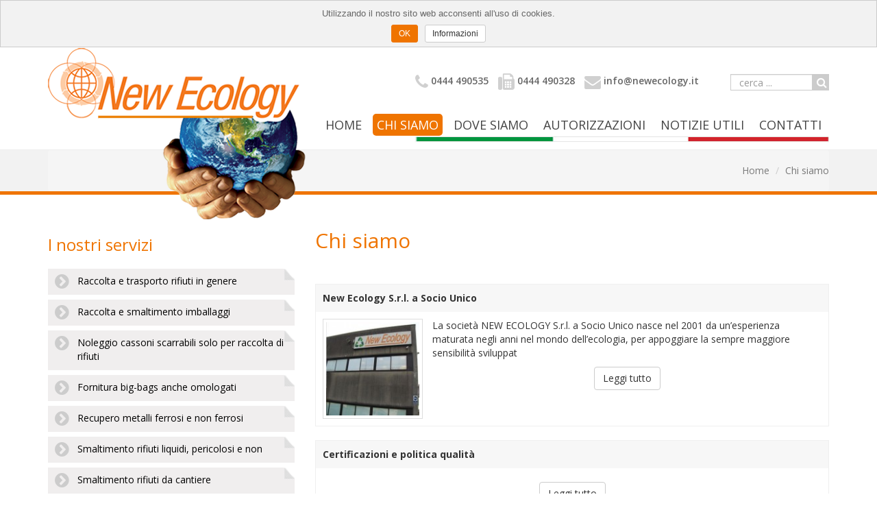

--- FILE ---
content_type: text/html; charset=UTF-8
request_url: https://www.newecology.it/chi-siamo
body_size: 6568
content:



<!DOCTYPE html>
<html lang="it">
	<head>
		<script>window.lang_code = 'it';window.cookie = null;</script><meta charset="utf-8">
	<meta name="generator" content="SelfComposer CMS 3.6.1" />
	
	<title>Chi siamo | New Ecology</title>
	<meta name="description" content="">
	<link rel="alternate" hreflang="it" href="https://www.newecology.it/chi-siamo" />
	
	<!-- Open Graph data: Facebook & Google+ -->
	<meta property="og:type" content="website" />
	<meta property="og:url" content="https://www.newecology.it/chi-siamo" />
	<meta property="og:title" content="Chi siamo" />
	<meta property="og:description" content="" />
	<!-- /Open Graph data: Facebook & Google+ -->

	<!-- Twitter Card -->
	<meta name="twitter:card" content="summary">
	<meta name="twitter:url" content="https://www.newecology.it/chi-siamo" />
	<meta name="twitter:title" content="Chi siamo" />
	<meta name="twitter:description" content="" />
	<!-- /Twitter Card -->
	
	<!-- favicons -->
	<link rel="icon" sizes="16x16 32x32 48x48 64x64" href="https://www.newecology.it/cms-contents/uploads/favicon/favicon.ico?v=1550749170">
	<link rel="shortcut icon" href="https://www.newecology.it/cms-contents/uploads/favicon/favicon.ico?v=1550749170">
	<link rel="apple-touch-icon-precomposed" href="https://www.newecology.it/cms-contents/uploads/favicon/apple-touch-icon-precomposed-152x152.png?v=1550749170">
	<meta name="msapplication-TileImage" content="https://www.newecology.it/cms-contents/uploads/favicon/mstile-144x144.png?v=1550749170">
	<!-- /favicons -->

	
	<link rel="canonical" href="https://www.newecology.it/chi-siamo" />

		<meta http-equiv="X-UA-Compatible" content="IE=edge">
		<meta name="viewport" content="width=device-width, initial-scale=1, maximum-scale=1">

		<link href='https://fonts.googleapis.com/css?family=Lato:400,700&subset=latin' rel='stylesheet' type='text/css'>
		<link media="all" type="text/css" rel="stylesheet" href="https://www.newecology.it/cms-contents/themes/newecology/assets/plugins/bootstrap/css/bootstrap.min.css?v=1550748253">
<link media="all" type="text/css" rel="stylesheet" href="https://www.newecology.it/cms-contents/themes/newecology/assets/plugins/magnific/magnific-popup.css?v=1550748246">
<link media="all" type="text/css" rel="stylesheet" href="https://www.newecology.it/cms-contents/themes/newecology/assets/plugins/owl-carousel/owl.carousel.css?v=1550748247">
<link media="all" type="text/css" rel="stylesheet" href="https://www.newecology.it/cms-contents/themes/newecology/assets/plugins/owl-carousel/owl.theme.css?v=1550748247">
<link media="all" type="text/css" rel="stylesheet" href="https://www.newecology.it/cms-contents/themes/newecology/assets/plugins/owl-carousel/owl.transitions.css?v=1550748247">
<link media="all" type="text/css" rel="stylesheet" href="https://www.newecology.it/cms-contents/themes/newecology/assets/css/styles.css?v=1550748230">
<link media="all" type="text/css" rel="stylesheet" href="https://www.newecology.it/cms-contents/themes/newecology/assets/css/styles-responsive.css?v=1550748230">
<link media="all" type="text/css" rel="stylesheet" href="https://www.newecology.it/cms-contents/themes/newecology/assets/css/swiper.min.css?v=1550748230">


		
		<!--[if lt IE 9]>
			<script src="https://oss.maxcdn.com/html5shiv/3.7.2/html5shiv.min.js"></script>
			<script src="https://oss.maxcdn.com/respond/1.4.2/respond.min.js"></script>
		<![endif]-->

		<!-- core style -->
<link media="all" type="text/css" rel="stylesheet" href="https://www.newecology.it/cms-core/public/assets/plugins/pickadate/themes/classic.css?v=1626697861">
<link media="all" type="text/css" rel="stylesheet" href="https://www.newecology.it/cms-core/public/assets/plugins/pickadate/themes/classic.date.css?v=1626697861">
<link media="all" type="text/css" rel="stylesheet" href="https://www.newecology.it/cms-core/public/assets/css/frontend.css?v=1626697861">
	<!-- /core style -->

	<!-- core scripts -->
	<!--[if lt IE 9]>
		<script src="https://www.newecology.it/cms-core/public/assets/plugins/jquery/jquery-1.11.2.min.js?v=1626697861"></script>
	<![endif]-->

	<!--[if gte IE 9]><!-->
		<script src="https://www.newecology.it/cms-core/public/assets/plugins/jquery/jquery-2.1.3.min.js?v=1626697861"></script>
	<!--<![endif]-->

	<script type="text/javascript">
		var sc_routes  = {"form_fill":"https:\/\/www.newecology.it\/cms\/fill","form_values":"https:\/\/www.newecology.it\/cms\/form_values"};
		var ec_routes  = {"fill_state":"https:\/\/www.newecology.it\/ecommerce\/fill\/state"};
		var sc_version = '3.6.1';
	</script>

	<!-- /core scripts -->

	<!-- settings scripts -->
<link rel="stylesheet" href="//maxcdn.bootstrapcdn.com/font-awesome/4.3.0/css/font-awesome.min.css">
<link href="https://fonts.googleapis.com/css?family=Open+Sans:400,700,600" rel='stylesheet' type='text/css'>


<!-- Global site tag (gtag.js) - Google Analytics -->
<script async src="https://www.googletagmanager.com/gtag/js?id=UA-133439051-38"></script>
<script>
  window.dataLayer = window.dataLayer || [];
  function gtag(){dataLayer.push(arguments);}
  gtag('js', new Date());

  gtag('config', 'UA-133439051-38');
  gtag('config', 'AW-615779678');
</script>

<script>
  gtag('config', 'AW-615779678/s2r_CLOm-KUCEN6a0KUC', {
    'phone_conversion_number': '0444 490535'
  });
</script>

<script>
  (function(i,s,o,g,r,a,m){i['GoogleAnalyticsObject']=r;i[r]=i[r]||function(){
  (i[r].q=i[r].q||[]).push(arguments)},i[r].l=1*new Date();a=s.createElement(o),
  m=s.getElementsByTagName(o)[0];a.async=1;a.src=g;m.parentNode.insertBefore(a,m)
  })(window,document,'script','//www.google-analytics.com/analytics.js','ga');

  ga('create', 'UA-30848742-1', 'auto');
  ga('require', 'displayfeatures');
  ga('require', 'linkid', 'linkid.js');
  ga('set', 'anonymizeIp', true);
  ga('send', 'pageview');

</script>
<meta name="google-site-verification" content="YAijaZlJclRI1HtbMHNWUTOMx7DcAwvew7OlY2Lo9PU" />	<!-- /settings scripts -->


			</head>
	<body>
		<!-- Header
		================================================== -->
					<header id="header">
	

	<!-- Lingue -->
	<div class="container">
		<div class="row">
			
			<div class="col-lg-6 col-lg-push-4 col-md-6 col-md-push-4 col-sm-7 col-sm-push-3 col-xs-12 contatti-top">
             <div class="contatti">
              <ul>
               <li class="telefono">0444 490535</li>
               <li class="fax">0444 490328</li>
               <li class="contattaci"><a href="/cdn-cgi/l/email-protection#3e575058517e505b495b5d515251594710574a1e"><span class="__cf_email__" data-cfemail="274e494148674942504244484b48405e094e53">[email&#160;protected]</span></a></li>
             </ul>
             </div>
             </div>
             <div class="col-lg-2 col-lg-push-4 col-md-2 col-md-push-4 col-sm-2 col-sm-push-3 col-xs-12 hidden-xs cerca-top">
              <div class="search-cont">
							
	<form method="GET" action="https://www.newecology.it/search" accept-charset="UTF-8">
		<div class="input-group">
			<input type="text" name="q" class="form-control" placeholder="cerca ..." value="">

			<span class="input-group-btn">
				<button class="cerca" type="submit">Cerca</button>
			</span>
		</div>
	</form>

			  </div>
              
             </div>
             <div class="col-lg-4 col-lg-pull-8 col-md-4 col-md-pull-8 col-sm-3 col-sm-pull-9 col-xs-12 logo">
										<a href="/it" class="header-logo"><img src="https://www.newecology.it/cms-contents/uploads/logo.png" class="img-responsive" alt="logo.png"></a>
		    </div>
             </div>
			 
             <!-- Menu -->
             <div class="bg-menu">
              <nav class="navbar navbar-default" role="navigation" id="menu-top">
					<div class="navbar-header">
						<button type="button" class="navbar-toggle" data-toggle="collapse" data-target=".navbar-ex1-collapse">
							<span class="icon-bar"></span>
							<span class="icon-bar"></span>
							<span class="icon-bar"></span>
						</button>

						
					</div>

					<div class="collapse navbar-collapse navbar-ex1-collapse">
						<ul class="nav navbar-nav navbar-right">
											
						<li class="">
									<a href="/">Home</a>
							</li>
								<li class="dropdown active Chi siamo">
				<a href="/chi-siamo" class="dropdown-toggle Chi siamo" data-toggle="dropdown">
					Chi siamo
									</a>

				<ul class="dropdown-menu">
						
						<li class="">
									<a href="/chi-siamo/new-ecology-s-r-l-a-socio-unico">New Ecology S.r.l. a Socio Unico</a>
							</li>
								<li class="dropdown-submenu  Certificazioni e politica qualità">
				<a href="/chi-siamo/certificazioni-e-politica-qualita" class="dropdown-toggle Certificazioni e politica qualità" data-toggle="dropdown">
					Certificazioni e politica qualità
									</a>

				<ul class="dropdown-menu">
						
						<li class="">
									<a href="/chi-siamo/certificazioni-e-politica-qualita/certificati">Certificati</a>
							</li>
								<li class="">
									<a href="/chi-siamo/certificazioni-e-politica-qualita/politica-qualita-e-sicurezza">Politica qualità e sicurezza</a>
							</li>
			
				</ul>
			</li>
								<li class="">
									<a href="/chi-siamo/privacy-policy">Privacy policy</a>
							</li>
								<li class="">
									<a href="/chi-siamo/cookie-policy">Cookie policy</a>
							</li>
			
				</ul>
			</li>
								<li class="">
									<a href="/dove-siamo-1">Dove siamo</a>
							</li>
								<li class="">
									<a href="/autorizzazioni">Autorizzazioni</a>
							</li>
								<li class="dropdown  Notizie utili">
				<a href="/notizie-utili" class="dropdown-toggle Notizie utili" data-toggle="dropdown">
					Notizie utili
									</a>

				<ul class="dropdown-menu">
						
						<li class="dropdown-submenu  Riciclaggio rifiuti">
				<a href="/notizie-utili/riciclaggio-rifiuti" class="dropdown-toggle Riciclaggio rifiuti" data-toggle="dropdown">
					Riciclaggio rifiuti
									</a>

				<ul class="dropdown-menu">
						
						<li class="">
									<a href="/notizie-utili/riciclaggio-rifiuti/riciclaggio-rifiuti">Riciclaggio Rifiuti</a>
							</li>
								<li class="">
									<a href="/notizie-utili/riciclaggio-rifiuti/notizie-legali">Notizie legali</a>
							</li>
								<li class="">
									<a href="/notizie-utili/riciclaggio-rifiuti/nuova-legge-sugli-ecoreati">Nuova legge sugli ecoreati</a>
							</li>
			
				</ul>
			</li>
								<li class="dropdown-submenu  Download documentazione">
				<a href="/notizie-utili/download-documentazione" class="dropdown-toggle Download documentazione" data-toggle="dropdown">
					Download documentazione
									</a>

				<ul class="dropdown-menu">
						
						<li class="">
									<a href="/notizie-utili/download-documentazione/cer-2015">Cer 2015</a>
							</li>
								<li class="">
									<a href="/notizie-utili/download-documentazione/dlgs-081106-n284">DLgs_081106_n284</a>
							</li>
								<li class="">
									<a href="/notizie-utili/download-documentazione/testo-unico-ambientale">Testo unico ambientale</a>
							</li>
								<li class="">
									<a href="/notizie-utili/download-documentazione/d-lgs-4-2008">D.lgs_4-2008</a>
							</li>
								<li class="">
									<a href="/notizie-utili/download-documentazione/etichette-identificazione-rifiuti">Etichette identificazione rifiuti</a>
							</li>
			
				</ul>
			</li>
								<li class="dropdown-submenu  Differenziare">
				<a href="/notizie-utili/differenziare" class="dropdown-toggle Differenziare" data-toggle="dropdown">
					Differenziare
									</a>

				<ul class="dropdown-menu">
						
						<li class="">
									<a href="/notizie-utili/differenziare/rifiuto-umido">RIFIUTO UMIDO</a>
							</li>
								<li class="">
									<a href="/notizie-utili/differenziare/vetro">VETRO</a>
							</li>
								<li class="">
									<a href="/notizie-utili/differenziare/plastica">PLASTICA</a>
							</li>
								<li class="">
									<a href="/notizie-utili/differenziare/carta-e-cartone">CARTA E CARTONE</a>
							</li>
								<li class="">
									<a href="/notizie-utili/differenziare/rifiuto-secco">RIFIUTO SECCO</a>
							</li>
								<li class="">
									<a href="/notizie-utili/differenziare/ingombranti">INGOMBRANTI</a>
							</li>
								<li class="">
									<a href="/notizie-utili/differenziare/sfalci-e-potature">SFALCI E POTATURE</a>
							</li>
								<li class="">
									<a href="/notizie-utili/differenziare/t-e-o-f-pile-e-farmaci">T e/o F, PILE E FARMACI</a>
							</li>
			
				</ul>
			</li>
								<li class="dropdown-submenu  Sicurezza sul lavoro">
				<a href="/notizie-utili/sicurezza-sul-lavoro" class="dropdown-toggle Sicurezza sul lavoro" data-toggle="dropdown">
					Sicurezza sul lavoro
									</a>

				<ul class="dropdown-menu">
						
						<li class="">
									<a href="/notizie-utili/sicurezza-sul-lavoro/sicurezza-sul-lavoro">Sicurezza sul lavoro</a>
							</li>
			
				</ul>
			</li>
								<li class="dropdown-submenu  Link utili">
				<a href="/notizie-utili/link-utili" class="dropdown-toggle Link utili" data-toggle="dropdown">
					Link utili
									</a>

				<ul class="dropdown-menu">
						
						<li class="">
									<a href="/notizie-utili/link-utili/camera-di-commercio-vicenza">Camera di commercio Vicenza</a>
							</li>
								<li class="">
									<a href="/notizie-utili/link-utili/arpav-veneto">Arpav Veneto</a>
							</li>
								<li class="">
									<a href="/notizie-utili/link-utili/provincia-di-vicenza">Provincia di Vicenza</a>
							</li>
								<li class="">
									<a href="/notizie-utili/link-utili/ministero-dell-ambiente">Ministero dell'Ambiente</a>
							</li>
								<li class="">
									<a href="/notizie-utili/link-utili/tutto-ambiente">Tutto Ambiente</a>
							</li>
								<li class="">
									<a href="/notizie-utili/link-utili/necsi-sicurezza-ambiente-energia">Necsi sicurezza ambiente energia</a>
							</li>
								<li class="">
									<a href="/notizie-utili/link-utili/eco-nomos">Eco-Nomos</a>
							</li>
								<li class="">
									<a href="/notizie-utili/link-utili/imq-ente-di-certificazione">IMQ ente di certificazione</a>
							</li>
			
				</ul>
			</li>
								<li class="dropdown-submenu  Normativa gestione rifiuti">
				<a href="/notizie-utili/normativa-gestione-rifiuti" class="dropdown-toggle Normativa gestione rifiuti" data-toggle="dropdown">
					Normativa gestione rifiuti
									</a>

				<ul class="dropdown-menu">
						
						<li class="">
									<a href="/notizie-utili/normativa-gestione-rifiuti/oneri-del-produttore">Oneri del produttore</a>
							</li>
								<li class="">
									<a href="/notizie-utili/normativa-gestione-rifiuti/operazioni-di-recupero">Operazioni di recupero</a>
							</li>
								<li class="">
									<a href="/notizie-utili/normativa-gestione-rifiuti/deposito-rifiuti">Deposito rifiuti</a>
							</li>
								<li class="">
									<a href="/notizie-utili/normativa-gestione-rifiuti/caratteristiche-di-pericolo-dei-rifiuti">Caratteristiche di pericolo dei rifiuti</a>
							</li>
			
				</ul>
			</li>
								<li class="dropdown-submenu  Rifiuti pericolosi in ADR">
				<a href="/notizie-utili/rifiuti-pericolosi-in-adr" class="dropdown-toggle Rifiuti pericolosi in ADR" data-toggle="dropdown">
					Rifiuti pericolosi in ADR
									</a>

				<ul class="dropdown-menu">
						
						<li class="">
									<a href="/notizie-utili/rifiuti-pericolosi-in-adr/rifiuti-pericolosi-in-adr-la-caratteristica-di-pericolo-h14">Rifiuti pericolosi in ADR, la caratteristica di pericolo H14</a>
							</li>
			
				</ul>
			</li>
			
				</ul>
			</li>
								<li class="">
									<a href="/contatti">Contatti</a>
							</li>
			
						</ul>
					</div>
				 </nav>
                </div>
			</div>
		</div>
	</div>
</header>		
		<!-- Content
		================================================== -->
		<div class="percorso wrap">
<div class="container">
	<ol class="breadcrumb">
		
				<li><a href="/it">Home</a></li>
		
		
		<li class="active">Chi siamo</li>
	</ol>

</div>
</div>
<div class="container generico">
 <div class="row">
   <div class="col-lg-8 col-lg-push-4 col-md-8 col-md-push-4 col-sm-8 col-sm-push-4 contenuto">
						
<h1>Chi siamo</h1>

<div class="row page-cont">

	

	<div class="col-lg-12 col-md-12 col-sm-12">

				<div class="page-descr text-justify">
         	
			
		</div>

				
		
				
		
		

				<div class="page-form">
			
			
	
		</div>
        
	</div>
</div>

									<div class="page-childrens">
				
				<!-- pagination -->
				<div class="clearfix">
					<div class="pull-right"></div>
				</div>

								<div class="page-children">
					<div class="page-children-title">
						New Ecology S.r.l. a Socio Unico
					</div>

					<div class="page-children-content clearfix">
                    							
							<a href="/chi-siamo/new-ecology-s-r-l-a-socio-unico">
								<div class="page-children-content-image">
									<img class="img-thumbnail" src="https://www.newecology.it/cms-contents/uploads/thumb_new_ecology_smaltimento_rifiuti_montecchio_vicenza.jpg" alt="new_ecology_smaltimento_rifiuti_montecchio_vicenza.jpg">
								</div>
							</a>
												<div class="page-children-content-text">
							La societ&agrave; NEW ECOLOGY S.r.l. a Socio Unico nasce nel 2001 da un&rsquo;esperienza maturata negli anni nel mondo dell&rsquo;ecologia, per appoggiare la sempre maggiore sensibilit&agrave; sviluppat

							<div class="page-children-content-btn">
								<a class="btn btn-default" href="/chi-siamo/new-ecology-s-r-l-a-socio-unico">Leggi tutto</a>
							</div>
						</div>

						
					</div>
				</div>
								<div class="page-children">
					<div class="page-children-title">
						Certificazioni e politica qualità
					</div>

					<div class="page-children-content clearfix">
                    						<div class="page-children-content-text page-children-full">
							

							<div class="page-children-content-btn">
								<a class="btn btn-default" href="/chi-siamo/certificazioni-e-politica-qualita">Leggi tutto</a>
							</div>
						</div>

						
					</div>
				</div>
								<div class="page-children">
					<div class="page-children-title">
						Privacy policy
					</div>

					<div class="page-children-content clearfix">
                    						<div class="page-children-content-text page-children-full">
							Informativa ex art. 13 D.lgs. n.196/2003 Gestione privacy

							<div class="page-children-content-btn">
								<a class="btn btn-default" href="/chi-siamo/privacy-policy">Leggi tutto</a>
							</div>
						</div>

						
					</div>
				</div>
								<div class="page-children">
					<div class="page-children-title">
						Cookie policy
					</div>

					<div class="page-children-content clearfix">
                    						<div class="page-children-content-text page-children-full">
							INFORMATIVA COOKIE &ndash; www.newecology.it
New Ecology S.r.l. a Socio Unico, Titolare del trattamento di dati personali effettuato attraverso l&rsquo;utilizzo di cookie e tecnologie analoghe dal sito www.newecology.it, rilascia le seguenti informazioni ai sensi del Provv. Gar. 8 maggio 2014.
Alcuni dei cookie utilizzati dal sito richiedono il consenso dell&rsquo;utente. Il presente testo fornisce indicazioni utili ad abilitare/disabilitare cookie durante la navigazione.

Cosa sono i Cookie
I cookie sono piccoli files o stringhe di testo inviati e memorizzati sui terminali degli utenti dal server del ...

							<div class="page-children-content-btn">
								<a class="btn btn-default" href="/chi-siamo/cookie-policy">Leggi tutto</a>
							</div>
						</div>

						
					</div>
				</div>
				
				<!-- pagination -->
				<div class="clearfix">
					<div class="pull-right"></div>
				</div>
			</div>
			            
		</div>
        <div class="col-lg-4 col-lg-pull-8 col-md-4 col-md-pull-8 col-sm-4 col-sm-pull-8 servizi ">
             <div class="menu_servizi">
                <h3>I nostri servizi</h3>
								
						<li class="servizi "> 
									<span><a href="/raccolta-e-trasporto-rifiuti-1">Raccolta e trasporto rifiuti in genere</a></span>
				            <div class="piega"></div>
			</li>
								<li class="servizi "> 
									<span><a href="/raccolta-e-smaltimento-imballaggi">Raccolta e smaltimento imballaggi</a></span>
				            <div class="piega"></div>
			</li>
								<li class="servizi "> 
									<span><a href="/noleggio-cassoni-scarrabili-1">Noleggio cassoni scarrabili solo per raccolta di rifiuti</a></span>
				            <div class="piega"></div>
			</li>
								<li class="servizi "> 
									<span><a href="/fornitura-big-bags-1">Fornitura big-bags anche omologati</a></span>
				            <div class="piega"></div>
			</li>
								<li class="servizi "> 
									<span><a href="/smaltimento-e-recupero-metalli-ferrosi-e-non-ferrosi-1">Recupero metalli ferrosi e non ferrosi</a></span>
				            <div class="piega"></div>
			</li>
								<li class="servizi "> 
									<span><a href="/smaltimento-rifiuti-liquidi-1">Smaltimento rifiuti liquidi, pericolosi e non</a></span>
				            <div class="piega"></div>
			</li>
								<li class="servizi "> 
									<span><a href="/smaltimento-rifiuti-da-cantiere-1">Smaltimento rifiuti da cantiere</a></span>
				            <div class="piega"></div>
			</li>
								<li class="servizi "> 
									<span><a href="/smaltimento-rifiuti-ingombranti">Smaltimento rifiuti ingombranti</a></span>
				            <div class="piega"></div>
			</li>
								<li class="servizi "> 
									<span><a href="/smaltimento-toner-esausti-1">Smaltimento toner esausti</a></span>
				            <div class="piega"></div>
			</li>
								<li class="servizi "> 
									<span><a href="/smaltimento-rifiuti-elettrici-ed-elettronici-raee">Smaltimento rifiuti elettrici ed elettronici RAEE</a></span>
				            <div class="piega"></div>
			</li>
								<li class="servizi "> 
									<span><a href="/smaltimento-rifiuti-di-carrozzerie-e-di-officine-meccaniche">Smaltimento rifiuti di carrozzerie e di officine meccaniche</a></span>
				            <div class="piega"></div>
			</li>
								<li class="servizi "> 
									<span><a href="/sgombero-locali-1">Sgombero locali</a></span>
				            <div class="piega"></div>
			</li>
								<li class="servizi "> 
									<span><a href="/distruzione-e-triturazione-di-documenti-riservati-1">Triturazione documenti sensibili con certificazione</a></span>
				            <div class="piega"></div>
			</li>
								<li class="servizi "> 
									<span><a href="/servizi-di-smaltimento-rifiuti-diversi">Servizi di smaltimento rifiuti diversi</a></span>
				            <div class="piega"></div>
			</li>
								<li class="servizi "> 
									<span><a href="/analisi-di-classificazione-rifiuti-1">Analisi di classificazione rifiuti</a></span>
				            <div class="piega"></div>
			</li>
								<li class="servizi "> 
									<span><a href="/assistenza-e-consulenza-clienti-mud">Assistenza e consulenza clienti MUD</a></span>
				            <div class="piega"></div>
			</li>
								<li class="servizi "> 
									<span><a href="/rimozione-e-bonifica-serbatoi-e-cisterne">Bonifica serbatoi e cisterne contaminati</a></span>
				            <div class="piega"></div>
			</li>
			
			 </div>
        </div>
	</div>
</div>

 <div class="autorizzazioni">
	 <div class="container">
		<div class="row">
																

								<div class="contenuto_autorizzazioni"> 
                
				 
                  
                   
                        
							  <div class="autorizzazioni-descr">
                              <div class="col-lg-4 col-md-4 col-sm-4 col-xs-12 autorizzazioni"><img alt="recycle-sign-a-scelta.png" class="descr-img" data-sc-embed="image" src="/cms-contents/uploads/recycle-sign-a-scelta.png"> <a href="/autorizzazioni"> Le nostre autorizzazioni</a></div>

<div class="col-lg-4 col-md-4 col-sm-4 col-xs-12 certificazioni"><img alt="diploma-a-scelta.png" class="descr-img" data-sc-embed="image" src="/cms-contents/uploads/diploma-a-scelta.png"> <a href="/chi-siamo/certificazioni"> Certificazioni e politica qualit&agrave;</a></div>

<div class="col-lg-4 col-md-4 col-sm-4 col-xs-12 loghi">&#8203; &#8203;<br>
<img alt="certificazioni-1-1.png" class="descr-img" data-sc-embed="image" height="103" src="/cms-contents/uploads/screenshot-2023-05-19-084617.png" width="389">&nbsp;</div>

<div dir="rtl">&nbsp;</div>

                              </div>

                                          
                  
               </div>
                    
						</div>
	 </div>
    </div>

		<!-- Footer
		================================================== -->
					

<div class="footer">
	

	<div class="footer-bottom with-top">
		<div class="container">

									<ul class="social-list list-unstyled list-inline text-center">
				
				
				
				
				
									<li><a href="https://www.youtube.com/channel/UCsL4-PTWP-p0dRDMxr_P96A" target="_blank" title="Youtube"><img src="https://www.newecology.it/cms-contents/themes/newecology/assets/img/social-obox/youtube.png?v=1550748241" alt="youtube.png"></a></li>
							</ul>
			
						<div class="text-center">
				New Ecology S.r.l. a Socio Unico<br />
Sede Legale:&nbsp;Via Dalmazia, 43/C - 36078 - Valdagno (VI)<br />
Sede Operativa: Via Sommer, 1 - 36075 Montecchio Maggiore (VI)<br />
Tel: <strong><a href="0444490535"><span style="color:#000000;">0444 490535</span></a></strong> - Fax 0444 490328 - Email:&nbsp;<u><strong><a href="/cdn-cgi/l/email-protection#2e474048416e404b594b4d414241495700475a"><span style="color:#000000;"><span class="__cf_email__" data-cfemail="d5bcbbb3ba95bbb0a2b0b6bab9bab2acfbbca1">[email&#160;protected]</span></span></a></strong></u> - PEC: <a href="/cdn-cgi/l/email-protection#f49599999d9a9d878086958e9d9b9a91b4849197da9a918391979b989b938dda9d80"><span style="color:#000000;"><u><strong><span class="__cf_email__" data-cfemail="52333f3f3b3c3b21262033283b3d3c37122237317c3c372537313d3e3d352b7c3b26">[email&#160;protected]</span></strong></u></span></a><br />
P.IVA:02922410242 -&nbsp;REA: VI-284978 - Iscrizione registro imprese di Vicenza nr.02922410242 - Cap.Soc &euro;&nbsp;99.000,00 i.v.<br />
<strong><a href="https://www.newecology.it/chi-siamo/privacy-policy"><span style="color:#000000;">Privacy policy</span></a></strong><span style="color:#000000;"> - </span><strong><a href="https://www.newecology.it/chi-siamo/cookie-policy"><span style="color:#000000;">Cookie policy</span></a></strong>
			</div>

						<div class="text-center">
				<span pro="" sans="" source="" style="font-family: ">Created by&nbsp;<a href="https://ebweb.biz" target="_blank">Ebweb</a>&nbsp;| Powered by&nbsp;SelfComposer CMS</span>
			</div>

		</div>
	</div>
</div>		
		<!-- Scripts
		================================================== -->
		<!-- core scripts -->
<script data-cfasync="false" src="/cdn-cgi/scripts/5c5dd728/cloudflare-static/email-decode.min.js"></script><script src="https://www.newecology.it/cms-core/public/assets/js/dist/scripts.plugins.min.js?v=1626697861"></script>
<script src="https://www.newecology.it/cms-core/public/assets/plugins/pickadate/translations/it_IT.js?v=1626697861"></script>
<script src="https://www.newecology.it/cms-core/public/assets/js/dist/scripts.min.js?v=1626697861"></script>
	<!-- /core scripts -->

	<!--[if lt IE 9]>
		<script src="https://www.newecology.it/cms-core/public/assets/plugins/pickadate/legacy.js?v=1626697860"></script>
	<![endif]-->


					<script src="https://www.newecology.it/cms-contents/themes/newecology/assets/plugins/bootstrap/js/bootstrap.min.js?v=1550748256"></script>
<script src="https://www.newecology.it/cms-contents/themes/newecology/assets/plugins/magnific/jquery.magnific-popup.min.js?v=1550748246"></script>
<script src="https://www.newecology.it/cms-contents/themes/newecology/assets/plugins/owl-carousel/owl.carousel.min.js?v=1550748247"></script>
<script src="https://www.newecology.it/cms-contents/themes/newecology/assets/js/scripts.js?v=1550748233"></script>
<script src="https://www.newecology.it/cms-contents/themes/newecology/assets/js/swiper.min.js?v=1550748237"></script>
<script src="https://www.newecology.it/cms-contents/themes/newecology/assets/js/jquery.resizecrop-1.0.3.js?v=1550748233"></script>
<script src="https://www.newecology.it/cms-contents/themes/newecology/assets/js/jquery.responsiveImageCropper.js?v=1550748233"></script>

			<script defer src="https://static.cloudflareinsights.com/beacon.min.js/vcd15cbe7772f49c399c6a5babf22c1241717689176015" integrity="sha512-ZpsOmlRQV6y907TI0dKBHq9Md29nnaEIPlkf84rnaERnq6zvWvPUqr2ft8M1aS28oN72PdrCzSjY4U6VaAw1EQ==" data-cf-beacon='{"version":"2024.11.0","token":"663b6368d5b64cf7879172fdec9e2acf","r":1,"server_timing":{"name":{"cfCacheStatus":true,"cfEdge":true,"cfExtPri":true,"cfL4":true,"cfOrigin":true,"cfSpeedBrain":true},"location_startswith":null}}' crossorigin="anonymous"></script>
</body>
</html>

--- FILE ---
content_type: text/css
request_url: https://www.newecology.it/cms-contents/themes/newecology/assets/css/styles.css?v=1550748230
body_size: 3727
content:
body {
	border-top: 3px solid #cccccc;
	font-family: 'Open Sans', sans-serif;
}
a { color:#7b7b7b;}
a:hover, a:focus {
    color: #7b7b7b;
    text-decoration: none;
}

/*
|--------------------------------------------------------------------------
| COOKIE	
|--------------------------------------------------------------------------
*/
.cms-cookielaw .cms-toolbar-btn-primary {background-color: #ef7400;
    border-color: #ef7400;
    color: #fff;} 
.cms-cookielaw .cms-toolbar-btn-primary:hover,.cms-cookielaw .cms-toolbar-btn-primary:focus,.cms-cookielaw .cms-toolbar-btn-primary:active {
    background-color: #000;
    border-color: #000;
    color: #fff;
}
/*
|--------------------------------------------------------------------------
| HEADER
|--------------------------------------------------------------------------
*/
#header { position:relative; z-index:2;}
#header .logo { position:relative; z-index:2;}
#header .header-logo { padding-top:10px; display:block;}
#header .header-logo img { position:absolute;}
#header .contatti-top {padding:40px 0 0;}
#header .cerca-top {padding-top:40px; padding-left:0;}
#header .contatti { float:right; font-weight:600; }
#header .contatti ul{ margin-bottom:0; float:left;}
#header .contatti ul li a {color:#666666;}
#header .contatti ul li a:hover {color:#fff; text-decoration:none;}
#header .contatti ul li{ display:inline-block;color: #666666; padding:2px 10px 0 0;}
#header .contatti ul li.contattaci:before {
	content:  "\f0e0";
    font-family: FontAwesome;
    font-style: normal;
    font-weight: normal;
    text-decoration: inherit;
    color: #d0d0d0;
    font-size: 24px;
	vertical-align:middle;
	padding-right:4px;} 
#header .contatti ul li.telefono:before {
	content:  "\f095";
    font-family: FontAwesome;
    font-style: normal;
    font-weight: normal;
    text-decoration: inherit;
    color: #d0d0d0;
    font-size: 24px;
	vertical-align:middle;
	padding-right:4px;}
#header .contatti ul li.fax:before {
	content:  "\f1ac";
    font-family: FontAwesome;
    font-style: normal;
    font-weight: normal;
    text-decoration: inherit;
    color: #d0d0d0;
    font-size: 24px;
	vertical-align:middle;
	padding-right:4px;}
/*
|--------------------------------------------------------------------------
| RICERCA
|--------------------------------------------------------------------------
*/
.search-cont {
	margin: 0;
	float:right;
}
.search-cont .form-control {
	border-radius: 0;
	-webkit-border-radius:0;
	-moz-border-radius:0;
    width:120px;
	height:24px;
	font-weight:300;
	float:right;
}
.search-cont .input-group { padding-top:8px; }
.search-cont .input-group .input-group-btn .cerca{ height:24px; background:#cccccc; border:none;width:24px;}
.search-cont .input-group .input-group-btn .cerca:before {content: "\f002";
    font-family: FontAwesome;
    font-style: normal;
    font-weight: normal;
    text-decoration: inherit;
    color: #fff;
    font-size: 16px;
	vertical-align:middle;}
.search-header {
	margin: 5px 0 10px;
	padding: 10px 0;
	font-size: 16px;
	border-bottom: 2px solid #3276B1;
}
.search-header .search-results-label {
	font-weight: bold;
}
.search-header .search-results-terms:before,
.search-header .search-results-terms:after {
	content: '"';
}
.search-header .search-results-count {

}
.search-header .search-results-count-number {
	font-weight: bold;
}
.pagination {
	margin: 10px 0;
}


/*
|--------------------------------------------------------------------------
| OWL CAROUSEL
|--------------------------------------------------------------------------
*/
.owl-carousel {
	list-style-type: none;
}
.owl-item li {
	text-align: center;
}

/*
|--------------------------------------------------------------------------
| BOOTSTRAP RESET
|--------------------------------------------------------------------------
*/
.jumbotron {
	margin-top: 15px;
	background-color: #f9f9f9;
}
.form-control {
	border-radius: 0;
}
.dropdown-menu li:hover {
	background-color: #efefef;
}
.thumbnail,
.img-thumbnail {
	border-radius: 0;
}
h1, h2, h3, h4, h5 {
	font-family: 'Open Sans', sans-serif;
}

/*
|--------------------------------------------------------------------------
| BOOTSTRAP MENU / SUBMENU
|--------------------------------------------------------------------------
*/
/* Apertura menu all'Hover */
.navbar-nav .dropdown:hover > .dropdown-menu {
	display: block;
}
.dropdown-submenu {
	position:relative;
}
.dropdown-submenu > .dropdown-menu {
	top:0;
	left:100%;
	margin-top:-6px;
	margin-left:-1px;
	border-radius:0 6px 6px 6px;
}
.dropdown-submenu:hover > .dropdown-menu {
	display:block;
}
.dropdown-submenu > a:after {
	display:block;
	content:" ";
	float:right;
	width:0;
	height:0;
	border-color:transparent;
	border-style:solid;
	border-width:5px 0 5px 5px;
	border-left-color:#cccccc;
	margin-top:5px;
	margin-right:-10px;
}
.dropdown-submenu:hover > a:after {
	border-left-color: #666666;
}
.dropdown-submenu.pull-left {
	float: none;
}
.dropdown-submenu.pull-left > .dropdown-menu {
	left:-100%;
	margin-left:10px;
	border-radius:6px 0 6px 6px;
}
.dropdown-submenu > .dropdown-menu {
	min-width: 220px;
}
.dropdown-submenu > .dropdown-menu > li > a {
	white-space: normal;
}

/*
|--------------------------------------------------------------------------
| PREVENTIVO
|--------------------------------------------------------------------------
*/
.preventivo { background:url(../img/preventivo_bg.png) repeat top left; color:#fff; font-size:24px; text-transform:uppercase; text-align:center; padding:20px 0;}
.preventivo h4 { font-size:24px; font-weight:600; display:inline;}
.preventivo h4 div.testo { padding-top:10px; display:inline-block;}
.preventivo .testo { padding-top:8px; text-align:right;}
.preventivo .menu_preventivo { text-align:left; }
.preventivo .menu_preventivo li.richiedi { display:inline-block; background: url(../img/bg_bottone_prev.png) no-repeat center center;    height: 48px;
    width: 152px;
	margin-left:15px;}
.preventivo .menu_preventivo li.richiedi span { background: url(../img/bg_bottone_prev_int.png) no-repeat center center;
margin:5px auto;
display:block;
text-align:center;}
.preventivo .menu_preventivo li a { color: #000;
    display: block;
    font-size: 14px;
    font-weight: 600;
    padding: 10px 38px;}
/*
|--------------------------------------------------------------------------
| SERVIZI
|--------------------------------------------------------------------------
*/
.servizi { margin-top:40px;}
.servizi .menu_servizi {}
.servizi .menu_servizi h3 { color:#ef7400; margin-top:0; font-size:44px; margin-bottom:22px;}
.servizi .menu_servizi li { list-style:none;}
.servizi .menu_servizi li.servizi { background:#f0eeee; margin:0 0 7px;padding:8px 10px 10px; position:relative;}
.servizi .menu_servizi li.servizi a{ color:#000; line-height:0.9;}
.servizi .menu_servizi li.servizi a:hover { color:#EF7400}
.servizi .menu_servizi li.servizi.active a { color:#EF7400}
.servizi .menu_servizi li.servizi a:before {content: "\f138";
    font-family: FontAwesome;
    font-style: normal;
    font-weight: normal;
    text-decoration: inherit;
    color: #cccccc;
    font-size: 24px;
    padding-right: 0.5em;
	vertical-align:middle;
	float:left;}
.servizi .menu_servizi li.servizi span {}
.servizi .menu_servizi li.servizi a:hover:before{  color:#EF7400; } 
.servizi .menu_servizi li.servizi.active a:before  {  color:#EF7400; }
.servizi .menu_servizi .piega { background:url(../img/piega_servizi.jpg) no-repeat top right;
    height: 18px;
	left:inherit;
	right: 0;
    position: absolute;
	top:0;}
.servizi .contenuto_servizi { margin-top:70px;}
.servizi .swiper-slide { }
.servizi .servizi-box h3 { margin:0; font-size:16px; background:#000; padding:12px 5px; height:60px; }
.servizi .servizi-box a { color:#fff;}
.servizi .servizi-descr { background:#f8f8f8; color:#7b7b7b; padding:10px 5px 1px; position:relative;}
.servizi .servizi-descr .continua { text-align:right;}
.servizi .servizi-descr p.continua{ margin:0 0 5px;}
.servizi .servizi-descr .continua a {color:#7b7b7b;}
.servizi .servizi-descr .continua a:hover { color:#EF7400;}
.servizi .navigazione { margin-top:0;}
.servizi .swiper-button-next { position:relative; margin-top:15px; background:none; opacity:1 !important; left:3px; right:0; height:auto; float:left;}
.servizi .swiper-button-prev { position:relative; margin-top:15px; background:none; opacity:1 !important;  left:0; right:0; height:auto; float:left; left:2px;}
.servizi .swiper-button-prev:before {content:"\f137";
    font-family: FontAwesome;
    font-style: normal;
    font-weight: normal;
    text-decoration: inherit;
    color: #dfdfdf;
    font-size: 26px;
    padding-right: 0.5em;}
.servizi .swiper-button-prev:hover:before{color:#EF7400; }
.servizi .swiper-button-next:before {content:"\f138";
    font-family: FontAwesome;
    font-style: normal;
    font-weight: normal;
    text-decoration: inherit;
    color: #dfdfdf;
    font-size: 26px;
    padding-right: 0.5em;}
.servizi .swiper-button-next:hover:before{color:#EF7400; }
.servizi .piega { background:url(../img/piega.jpg) no-repeat bottom left;
    height: 20px;
    width: 19px;  
	left: 0;
    position: absolute;
	bottom:0;}
.servizi .tutti_servizi { text-align:right; background:#ef7400;-webkit-border-radius: 5px;
-moz-border-radius: 5px;
border-radius: 5px; padding:10px 15px; display:table; margin-top:15px; float:right;}
.servizi .tutti_servizi li { list-style:none;}
.servizi .tutti_servizi a { color:#fff;}
/*
|--------------------------------------------------------------------------
| AUTORIZZAZIONI
|--------------------------------------------------------------------------
*/
.autorizzazioni { margin-top:40px; background:#f2f2f2; padding:30px 0; font-size:18px;}
.autorizzazioni .autorizzazioni-descr .autorizzazioni { padding:20px 0 0; margin:0;}
.autorizzazioni .autorizzazioni-descr .certificazioni { padding:20px 0 0; margin:0;}
.autorizzazioni img { max-width:100%;}
/*
|--------------------------------------------------------------------------
| FOOTER
|--------------------------------------------------------------------------
*/
.footer {
	margin-top: 0;
	background:url(../img/preventivo_bg.png) repeat top left; color:#fff;
	color:#fff;
	text-align:center;
}
.footer > div {
	width: 100%;
}
.footer-top {
	
}
.footer-bottom {
	color: #fff;
	padding: 25px 0;
	font-size: 0.9em;
	font-weight:700;
	font-size:16px;
}
.footer-bottom.without-top {
	background-color: transparent;
}
/*
|--------------------------------------------------------------------------
|PERCORSO
|--------------------------------------------------------------------------
*/
.percorso { background:#f2f2f2; margin-top:10px; border-top:1px solid #eee; border-bottom:5px solid #ef7400; text-align:right;}
.percorso .breadcrumb { padding:20px 0; margin-bottom:0;}
/*
|--------------------------------------------------------------------------
|PAGINE INTERNE
|--------------------------------------------------------------------------
*/
.generico { margin-top:30px;}
.generico .servizi { margin-top:30px;}
.generico .servizi .menu_servizi h3 { font-size:24px;}
.generico .contenuto {}
.generico .contenuto h1{ font-size:30px; color:#ef7400; margin-bottom:26px;}
.generico .gallery .owl-item { padding:0 3px;}
.generico .contenuto .immagini div div {border:3px solid #dddddd;}
.generico .contenuto .owl-carousel .owl-wrapper-outer { border:none;}
.generico .contenuto .immagini .owl-item { border:none;}
.generico .contenuto .immagini .owl-item .item{ border:none;}
.generico .contenuto .immagini .owl-wrapper { border:none;}
.generico .contenuto .immagini .owl-item .item .img-thumbnail {border:3px solid #dddddd; padding:0;}
.generico .contenuto .immagini .owl-theme .owl-controls { border:none;}
.generico .contenuto .immagini .owl-controls .owl-buttons { border:none;}
.generico .contenuto .immagini .owl-theme .owl-controls .owl-buttons div { background:none; border:none;}
.generico .contenuto .immagini .owl-theme .owl-controls .owl-buttons .owl-prev { font-size:0; padding:0; margin:0;}
.generico .contenuto .immagini .owl-theme .owl-controls .owl-buttons .owl-prev:before {content: "\f137";
    font-family: FontAwesome;
    font-style: normal;
    font-weight: normal;
    text-decoration: inherit;
    color: #cccccc;
    font-size: 24px;
    padding-right: 5px;
	vertical-align:middle;
	float:left;}
.generico .contenuto .immagini .owl-theme .owl-controls .owl-buttons .owl-next { font-size:0; padding:0; margin:0;}
.generico .contenuto .immagini .owl-theme .owl-controls .owl-buttons .owl-next:before {content: "\f138";
    font-family: FontAwesome;
    font-style: normal;
    font-weight: normal;
    text-decoration: inherit;
    color: #cccccc;
    font-size: 24px;
    padding-right: 0;
	vertical-align:middle;
	float:left;}

/*
|--------------------------------------------------------------------------
| NAVBAR
|--------------------------------------------------------------------------
*/
.navbar {
	margin: 0;
	padding: 0;
}
.navbar-logo {
	padding: 8px 25px 8px 5px;
}
.navbar-logo img {
	z-index: 999;
	margin-top: 0;
	max-height: 50px;
	position: absolute;
}
.navbar.navbar-default {
	border: none;
	background: transparent;
}
.bg-menu {
	
}
.navbar .nav > li {
	margin: 0 5px;
}
.navbar .nav > li.Contatti { margin-right:0;}
.navbar .nav > li.active > a,
.navbar .nav > li.active:hover > a {
	color: #222222;
	font-weight: bold;
	background-color: transparent;
}
.navbar .nav > li.Contatti > a { }
.navbar .nav > li > a {
	color: #444444;
	font-size: 18px;
	padding: 6px;
	font-weight:300;
	text-transform:uppercase;
}
.navbar .nav > li > a:hover {
	background:#ef7400 !important;
	color:#fff;
    -webkit-border-radius: 5px;
    -moz-border-radius: 5px;
    border-radius: 5px;
}
.navbar .nav > li:hover > a {
}
.navbar .nav > li.active > a,
.navbar .nav > li.active > a:hover {
	background:#ef7400;
	-webkit-border-radius: 5px;
    -moz-border-radius: 5px;
    border-radius: 5px;
	color:#fff;
	font-weight:300;
}
.navbar-right { margin-top:30px; background:url(../img/bg_italia.jpg) no-repeat right bottom; padding-bottom:10px;}    

/*
|--------------------------------------------------------------------------
| SLOGAN
|--------------------------------------------------------------------------
*/
.slogan blockquote {
	background: #f9f9f9;
	border-left: 10px solid #3276B1;
	margin: 1.0em 0 1em;
	padding: 1em 10px;
	quotes: "\201C""\201D""\2018""\2019";
}
.slogan blockquote:before {
	color: #ccc;
	content: open-quote;
	font-size: 4em;
	line-height: 0.1em;
	margin-right: 0.25em;
	vertical-align: -0.4em;
}
.slogan blockquote p {
	display: inline;
}

/*
|--------------------------------------------------------------------------
| HOME SLIDER
|--------------------------------------------------------------------------
*/
#home_slider {
	color: #ffffff;
	padding:20px 0;
	background: #f2f2f2;
	margin-top:20px;
	 clear:both;
}

#home_slider .owl-controls .owl-buttons div {
	top: 50%;
	width: 30px;
	height: 30px;
	padding: 7px 0 0;
	margin-top: -30px;
	position: absolute;
	color: #333333;
	background: #ffffff;
}
#home_slider .immagine_slider { position:relative;}
#home_slider .descrizione_slider { background: url(../img/slider_desc.png) repeat top left;
    position: absolute;bottom: 50px;
    font-size: 24px;
    left: 70px;
    padding: 20px;
    width: 540px;} 
#home_slider .descrizione_slider span { color:#ef7400;}
#home_slider .owl-buttons .owl-prev {
	left: -60px;
}
#home_slider .owl-buttons .owl-next {
	right: -60px;
}
#home_slider .owl-pagination {
	margin-top: 10px;
}
#home_slider .slider-descr {
	margin-top: 10px;
	font-size: 1.3em;
	line-height: 1.6em;
}
#home_slider .btn {
	margin-top: 20px;
}
#home_slider .img-thumbnail { padding:10px;}

.contenuto_servizi .owl-item {
	padding: 0 10px 20px;
}

.contenuto_servizi .owl-buttons span {
	color: #333;
}

/*
|--------------------------------------------------------------------------
| GALLERY
|--------------------------------------------------------------------------
*/
.gallery {
	margin-top: 20px;
}
.gallery .owl-item {
	text-align: center;
}
.gallery .owl-controls .owl-buttons div {
	padding: 7px 8px;
	line-height: 12px;
}

/*
|--------------------------------------------------------------------------
| TAGS
|--------------------------------------------------------------------------
*/
.tagcloud-cont {
	padding: 10px 0;
	margin-bottom: 15px;
	border-bottom: 1px solid #efefef;
}
.tagcloud {
	margin: 10px 0 0 20px;
}
.tag-link:hover {
	text-decoration: none;
}
.tag-link       .label.label-default { background-color: #ffffff; color: #333333; }
.tag-link:hover .label.label-default { background-color: #ebebeb; }
.tag-link       .label.label-primary { background-color: #428bca; }
.tag-link:hover .label.label-primary { background-color: #3276b1; }
.tag-link       .label.label-success { background-color: #5cb85c; }
.tag-link:hover .label.label-success { background-color: #47a447; }
.tag-link       .label.label-info    { background-color: #5bc0de; }
.tag-link:hover .label.label-info    { background-color: #39b3d7; }
.tag-link       .label.label-warning { background-color: #f0ad4e; }
.tag-link:hover .label.label-warning { background-color: #ed9c28; }
.tag-link       .label.label-danger  { background-color: #d9534f; }
.tag-link:hover .label.label-danger  { background-color: #d2322d; }

/*
|--------------------------------------------------------------------------
| LINGUE
|--------------------------------------------------------------------------
*/
.lang-cont {
	padding-top: 18px;
}
.lang-flag.active a {
	color: #999999;
}

/*
|--------------------------------------------------------------------------
| VETRINE
|--------------------------------------------------------------------------
*/
.showcase {
	margin-bottom: 30px;
	text-align: center;
}
.showcase-title {
	margin-bottom: 10px;
	border-bottom: 1px solid #efefef;
}
.showcase-descr {
	padding: 10px;
	font-size: 0.9em;
	text-align: justify;
	margin-bottom: 10px;
}
.showcase-image-fallback {
	width: 100%;
	height: 270px;
	background-color: #efefef;
}
.showcase .row{
	margin-bottom: 10px;
}
.showcase-img img {
	text-align: center;
	margin: 0 auto;
}

/*
|--------------------------------------------------------------------------
| CONTENUTI
|--------------------------------------------------------------------------
*/
.page-cont,
.page-image {
	margin-bottom: 20px;
}

/* Sottopagine */
.page-childrens {
	margin-bottom: 40px;
}
.page-children {
	margin-bottom: 20px;
	border: 1px solid #efefef;
}
.page-children-title {
	padding: 10px;
	font-weight: bold;
	background-color: #f7f7f7;
}
.page-children-content {
	padding: 10px;
}
.page-children-content-text {
	width: 78%;
	float: left;
	position:relative;
}
.page-children-content-text .btn {
	margin: 10px 0;
}
.page-children-content-image {
	width: 20%;
	float: left;
	text-align: right;
	margin-right:2%;
}
.page-children:last-child {
	margin-bottom: 0;
}
.page-children-full {
	width: 100%;
}
.page-forms {
	margin: 30px 0;
}

/*
|--------------------------------------------------------------------------
| FORM
|--------------------------------------------------------------------------
*/
.form-cont {
	margin: 20px 0;
}
.form-cont .page-header {
	margin-top: 0;
}
.form-horizontal .form-actions {
	margin-left: -12px;
}
form .label-required:after {
	content: ' *';
	color: #840e0e;
}
.captcha-cont {
	display: block;
	margin-top: 4px;
}
.captcha-img {
	border: 1px solid #cccccc;
}

/*
|--------------------------------------------------------------------------
| NEWS / NEWSLETTER
|--------------------------------------------------------------------------
*/
#last_news_cont,
#newsletter_form_cont {
	padding: 10px 0;
}
#last_news_cont li {
	text-align: right;
}
.page-news .page-header {
	margin-top: 20px;
	margin-bottom: 0;
	text-align: center;
}
.news {
	padding: 15px 0;
	margin-bottom: 10px;
}
.news.odd {
	padding-right: 15px;
}
.news.even {
	padding-left: 15px;
}
.news-header {
	padding: 15px 0;
}
.news-header .label {
	font-weight: normal;
	padding: .5em .8em .5em;
}
.news-header h1,
.news-header h2,
.news-header h3,
.news-header h4 {
	margin: 0;
}
.news-header a {
	color: #666666;
}
.news-header a:hover,
.news-header a:focus,
.news-header a:active {
	color: #333333;
	text-decoration: none;
}
.news-image,
.news-description {
	margin-top: 10px;
}
.news-readmore {
	margin-top: 15px;
}

/*
|--------------------------------------------------------------------------
| CREDITS
|--------------------------------------------------------------------------
*/
.credits {
	margin-top: 20px;
	color: #ffffff;
	font-size:14px;
	font-weight:300;
}
.credits a {
	color: #ffffff;
}

/*
|--------------------------------------------------------------------------
| SOCIAL ICONS
|--------------------------------------------------------------------------
*/
.social-list {
	margin-bottom: 40px;
}
.social-list li a {
	width: 32px;
	height: 32px;
	display: block;
}
.social-list li a img {
	max-width: 100%;
}
/*
|--------------------------------------------------------------------------
| PAGINAZIONE
|--------------------------------------------------------------------------
*/
.pagination > .active > a, .pagination > .active > span, .pagination > .active > a:hover, .pagination > .active > span:hover, .pagination > .active > a:focus, .pagination > .active > span:focus { background:#EF7400; color:#fff; border-color:#EF7400;}
.pagination > li > a, .pagination > li > span { color:#EF7400;}
/*
|--------------------------------------------------------------------------
| PAGINA SERVIZI
|--------------------------------------------------------------------------
*/
.pagina_servizi .preventivo { display:table; padding:10px 0; clear:both; width:100%;}
.pagina_servizi .preventivo h4 { display:block; font-size:18px; text-align:center;} 
.pagina_servizi .preventivo .menu_preventivo { margin:20px 0; text-align:center;}
.servizi_contenuto .immagini { padding-left:0;}

/*
|--------------------------------------------------------------------------
| BOOTSTRAP
|--------------------------------------------------------------------------
*/
.btn-primary { background:#EF7400; border-color:#EF7400;}
.btn-primary:hover, .btn-primary:focus, .btn-primary.focus, .btn-primary:active, .btn-primary.active, .open > .dropdown-toggle.btn-primary {  background:#ccc; border-color:#ccc;}

--- FILE ---
content_type: text/css
request_url: https://www.newecology.it/cms-contents/themes/newecology/assets/css/styles-responsive.css?v=1550748230
body_size: 1140
content:

/*
|--------------------------------------------------------------------------
| Piccoli Desktop (1024px) e NetBook
|--------------------------------------------------------------------------
*/
@media (min-width: 1200px) {
	#home_slider .descrizione_slider {bottom: 50px;
    font-size: 24px;
    left: 70px;
    padding: 20px;
    width: 540px;} 
	#header .cerca-top { padding-right:15px;}

}

/*
|--------------------------------------------------------------------------
| Regole comuni per risoluzioni sotto i piccoli Desktop
|--------------------------------------------------------------------------
*/
@media (max-width: 1200px) {
	.navbar .nav > li > a {font-size: 16px;padding: 6px 2px; }
	.navbar .nav > li:hover > a { border-color: transparent; }
	.navbar-logo { padding-top: 10px; }
	.navbar-logo img { height: 40px; }

	.form-horizontal .form-actions {
		margin-left: -15px;
	}
	.servizi .cropped {}
	.navbar-right { background: url(../img/bg_italia_m.jpg) no-repeat 65px bottom;  }
	.servizi .servizi-descr { height:120px;}
    .servizi .servizi-descr p.continua { position:absolute; bottom:0; right:5px;}
	.autorizzazioni .autorizzazioni-descr .autorizzazioni {padding-top:10px; font-size:15px;}
	.autorizzazioni .autorizzazioni-descr .autorizzazioni img { width:70px; height:auto;}
	.autorizzazioni .autorizzazioni-descr .certificazioni {padding-top:10px; font-size:15px;}
	.autorizzazioni .autorizzazioni-descr .certificazioni img { width:70px; height:auto;}
	.generico .servizi { margin-top:26px;}
	.pagina_servizi .preventivo { padding:5px 0;}
	

}

/*
|--------------------------------------------------------------------------
| NetBook
|--------------------------------------------------------------------------
*/
@media (min-width: 980px) and (max-width: 1199px) {

}

/*
|--------------------------------------------------------------------------
| Tablet orizzontale e NetBook
|--------------------------------------------------------------------------
*/
@media (max-width: 979px) {
	.navbar .nav > li > a { padding:3px 5px;font-size:14px;}
	.navbar .nav > li {margin: 0 1px;} 
	.titolo-menu { line-height: 40px; height: 40px; }
	.titolo-menu .btn { margin:10px; }
	.navbar-right { margin-top:12px;}
	#header .contatti-top { padding-top:10px;}
	#header .cerca-top { padding-top:10px;}
	#home_slider { padding:10px 0; margin-top:0;}
	#home_slider .descrizione_slider { width:460px; font-size:18px; left:40px; bottom:30px;}
	.navbar-right { background: url(../img/bg_italia_s.jpg) no-repeat 59px bottom; }   
	#header .contatti ul li { padding:2px 5px 0 0;}
	#header .contatti { float:left;}
	#header .contatti ul { padding-left:80px;}
	.preventivo h4 { font-size:18px;}
	.preventivo .menu_preventivo li.richiedi { background: url(../img/bg_bottone_prev_s.png) no-repeat center center;width: 122px;margin-left:15px;}
.preventivo .menu_preventivo li.richiedi span { background: url(../img/bg_bottone_prev_int_s.png) no-repeat center center;
margin:5px auto;
}
.preventivo .menu_preventivo li a { padding:10px 34px;}
.preventivo .testo { padding-top:6px;}
.servizi .menu_servizi h3 { font-size:30px;}
.servizi .menu_servizi li.servizi a:before { height:45px;}
.servizi .servizi-descr { height:135px;}
.servizi .servizi-descr p.continua { position:absolute; bottom:0; right:5px;}
.generico .servizi { margin-top:26px;}
.pagina_servizi .preventivo { padding:5px 0;}
.pagina_servizi .preventivo .menu_preventivo { margin:10px 0;}
#header { padding-bottom:10px;}
	/* Menu pagine */
	.page-link a { padding: 10px !important; font-weight: normal !important; }
	.page-link.active a { background: #e5e5e5 !important; font-weight: bold !important; }
	.page-link a .caret, .page-link:hover .dropdown-menu { display: none !important; }

	.page-img {
		display: block;
		text-align: center;
	}
	#header .contatti ul li { font-size:12px; padding-right:5px;}
	.search-cont .form-control { width:85px;}
	
}

/*
|--------------------------------------------------------------------------
| Tablet verticali e Phablet
|--------------------------------------------------------------------------
*/
@media (max-width: 767px) {
	.navbar-logo img { height: 35px; }
	.navbar .nav > li > a { padding-top: 12px; padding-bottom: 12px;  }

	.navbar .nav > li.active > a,
	.navbar .nav > li.active > a:hover,
	.navbar .nav > li.active > a:focus {
		border: 0;
		color: #ffffff;
		font-weight: normal;
		
	}

	.dropdown-menu, .caret { display:none !important; }

	#home_slider .slider-descr { font-size: 1.1em; line-height: 1.5em; }
	#header .contatti ul li { font-size:12px;} 

	/* Contenuti figlio */
	.page-children-content-text { float: none; width: 100%; }
	.page-children-content-image { float: none; width: 100%; margin-top: 10px; margin-left: 10px; text-align: center; }
}

/*
|--------------------------------------------------------------------------
| Smartphone
|--------------------------------------------------------------------------
*/
@media (max-width: 480px) {
	/* Header */
	#header .header-logo img { width:200px; height:auto; }
	#header .contatti ul { padding-left:0;}
	#header .contatti ul li.contattaci:before {
    font-size: 18px;
	vertical-align:middle;
	padding-right:4px;} 
#header .contatti ul li.telefono:before {
	font-size: 18px;
	vertical-align:middle;
	padding-right:4px;}
#header .contatti ul li.fax:before {
    font-size: 18px;
	vertical-align:middle;
	padding-right:4px;}
#header .contatti ul li { font-weight:300; font-size:11px;}
.navbar-right { background:none;}

	/* Slider */
	.owl-buttons { display: none; }
	#home_slider { text-align: center; margin-top:20px;}
	#home_slider .descrizione_slider { bottom: 15px;
    font-size: 13px;
    left: 15px;
    padding: 5px 2px;
    width: 270px;}
	/* Preventivo */
	.preventivo h4 { font-size:16px;}
	.preventivo .col-xs-12 { padding:0;}
	/* Servizi */
	.servizi .swiper-slide {}
	.servizi .servizi-box h3 { font-size:12px;}
	.servizi .servizi-descr { font-size:12px; height:155px;}
	.autorizzazioni .autorizzazioni-descr .autorizzazioni { text-align:center;}
	.autorizzazioni .autorizzazioni-descr .certificazioni { text-align:center; margin-bottom:20px;}
	.autorizzazioni .autorizzazioni-descr .loghi img { width:200px; display:block; margin:0 auto;}
	/* Percorso */
	.percorso { margin-top:50px;}
	.percorso .breadcrumb {
    font-size: 12px; 
    padding: 25px 0 10px; 
}
}

	/* Contenuto */
	.page-children-content-btn { text-align: center;}

	

	/* News */
	.news.odd,
	.news.even {
		padding: 0;
	}

	#last_news_cont,
	#newsletter_form_cont {
		text-align: center;
	}
	#last_news_cont li {
		width: 100%;
		text-align: center;
	}
}


--- FILE ---
content_type: application/javascript
request_url: https://www.newecology.it/cms-contents/themes/newecology/assets/js/jquery.resizecrop-1.0.3.js?v=1550748233
body_size: 594
content:
(function($){ 
    $.fn.resizecrop = function(options) {  

        var defaults = {  
            width:      50,  
            height:     50,
            vertical:   "center",
            horizontal: "center",
            wrapper:    "span",
            moveClass:  true,
            moveId:     true,
            className:  "resizecrop",
            zoom:       true,
            wrapperCSS: {}
        };

        var options = $.extend(defaults, options);  

        return this.each(function() {  

            var $obj = $(this);
            $obj.css("display","none"); // remove blink transformation
            $obj.removeAttr("width").removeAttr("height"); // remove attribute dimensions

            // Wrapper default CSS 
            var wrapper = $(document.createElement(options.wrapper)).css({
                width: options.width,
                height: options.height,
                overflow: "hidden",
                display: "inline-block",
                "vertical-align": "middle",
                "position": "relative"
            }).css(options.wrapperCSS);

            // move Classes from IMG to Wrapper element 
            if (options.moveClass) {

                var classAttr = $obj.attr("class");

                if (typeof classAttr !== 'undefined' && classAttr !== false && classAttr !== "") {

                    var classList = classAttr.split(/\s+/);
                    $.each(classList, function(index, className){
                        wrapper.addClass(className);
                    });
                    $obj.removeAttr("class");
                    $obj.addClass(options.className);
                }
            }

            // move Id from IMG to Wrapper element 
            if (options.moveId) {
                var idName = $obj.attr("id");
                if (typeof idName !== "undefined" && idName !== false && idName !== "") {
                    $obj.removeAttr("id");
                    wrapper.attr("id", idName);
                }
            }
          
            $obj.wrap(wrapper);
            

            function transform(ref) {
            
                width_ratio  = options.width  / ref.width();
                height_ratio = options.height / ref.height();
                
                if (width_ratio > height_ratio) {

                    if (options.zoom || width_ratio < 1)
                        ref.width(options.width);
                    
                    switch(options.vertical) {
                        case "top":
                            ref.css("top", 0);
                        break;
                        case "bottom":
                            ref.css("bottom", 0);
                        break;
                        case "center":
                        default:
                            ref.css("top", ((ref.height() - options.height) / -2) + "px");
                    }

                    if (options.zoom || width_ratio < 1)
                        ref.css("left", 0);
                    else
                        ref.css("left", ((ref.width() - options.width) / -2) + "px");

                } else {

                    if (options.zoom || height_ratio < 1)
                        ref.height(options.height);

                    switch(options.horizontal) {
                        case "left":
                            ref.css("left", 0);
                        break;
                        case "right":
                            ref.css("right", 0);
                        break;
                        case "center":
                        default:
                            ref.css("left", ((ref.width() - options.width) / -2) + "px");
                    }
                    
                    if (options.zoom || height_ratio < 1)
                        ref.css("top", 0);
                    else
                        ref.css("top", ((ref.height() - options.height) / -2) + "px");

                }

                ref.css({position:"relative",display:"block"});                
            }

            if(this.complete) { // fix load issue in Opera & IE...
                transform($obj);
            } else {
                $obj.load(function() {
                    transform($(this));
                });
            }
        
        }); 
        
    };
    $.fn.cropresize = $.fn.resizecrop; // -- deprecated, Backward compatibility
})(jQuery);


--- FILE ---
content_type: application/javascript
request_url: https://www.newecology.it/cms-contents/themes/newecology/assets/js/jquery.responsiveImageCropper.js?v=1550748233
body_size: 543
content:

(function(jQuery){
	var ResponsiveImageCropper = function() {};
	ResponsiveImageCropper.prototype = {

		/**
		 * target img element
		 */
		targetElements: undefined,

		/**
		 * options.
		 */
		options: undefined,

		/**
		 * run
		 */
		run: function(targetElements){
			var _this = this;
			this.targetElements = new Array();
			targetElements.each(function(index){
				var imgElement = $(this);
				imgElement.css({
					display: "none"
				})

				var preload = new Image();

				preload.onload = function(){
					imgElement.css({
						position: "absolute"
					});
					_this.targetElements.push(imgElement);
					_this.croppingImageElement(imgElement);
					imgElement.css({
						display: "block"
					});
				}
				preload.src = imgElement.attr('src');
			});

			$(window).resize(function(event){
				_this.onResizeCallback();
			});
		},

		/**
		 * On resize callback function.
		 */
		onResizeCallback: function(){
			var _this = this;
			jQuery.each(this.targetElements, function(index){
				var imgElement = this;
				_this.croppingImageElement(imgElement);
			});
		},

		/**
		 * crop image
		 */
		croppingImageElement: function(imgElement){
			var inner, outer;

			if (imgElement.data('crop-image-wrapped')){
				outer = imgElement.data('crop-image-outer');
				inner = imgElement.data('crop-image-inner');

			}else{
				outer = jQuery("<div>");
				inner = jQuery("<div>");
				outer.css({
					overflow: "hidden",
					margin: imgElement.css("margin"),
					padding: imgElement.css("padding")
				});

				imgElement.css({
					margin: 0,
					padding: 0
				});

				inner.css({
					position: "relative",
					overflow: "hidden"
				});

				// append elements.
				imgElement.after(outer);
				outer.append(inner);
				inner.append(imgElement);

				// set datas.
				imgElement.data('crop-image-outer', outer);
				imgElement.data('crop-image-inner', inner);
				imgElement.data('crop-image-wrapped', true);
			}

			this.desideImageSizes(imgElement);
		},

		/**
		 * Deside image width.
		 */
		desideImageSizes: function(imgElement){
			var outer = imgElement.data('crop-image-outer');
			var inner = imgElement.data('crop-image-inner');
			var ratio = imgElement.data('crop-image-ratio')

			if (!ratio){
				ratio = 1;
			}

			var height = outer.width() * ratio;
			inner.height(height);

			imgElement.width(outer.width());
			imgElement.height('auto');
			imgElement.css({
				position: "absolute",
				left: 0,
				top: - (imgElement.height() - outer.height()) /2
			});

			if ( height > imgElement.height() ){
				imgElement.width('auto');
				imgElement.height(height);
				imgElement.css({
					position: "absolute",
					left: - (imgElement.width() - outer.width()) /2,
					top: 0
				});
			}
		},

		/**
		 * set options.
		 */
		setOptions: function(options){
			this.options = options;
		}
	};
	
	/**
	 * Main stream
	 */
	jQuery.fn.responsiveImageCropper = function(options){
		var options = jQuery.extend(jQuery.fn.responsiveImageCropper.defaults, options);
		// set using objects.
		var targetElements = jQuery(this);
		
		// Event start
		cropper = new ResponsiveImageCropper();
		cropper.setOptions(options);
		cropper.run(targetElements);
		
		return this;
	};
	
	/**
	 * default options.
	 * @property screenFilterImage string put on top-screen image using `repeat-x left bottom`.
	 */
	jQuery.fn.responsiveImageCropper.defaults = {

	};
})(jQuery);

--- FILE ---
content_type: text/plain
request_url: https://www.google-analytics.com/j/collect?v=1&_v=j102&aip=1&a=1932462125&t=pageview&_s=1&dl=https%3A%2F%2Fwww.newecology.it%2Fchi-siamo&ul=en-us%40posix&dt=Chi%20siamo%20%7C%20New%20Ecology&sr=1280x720&vp=1280x720&_u=aGBAgEAjAAAAACAAI~&jid=552798597&gjid=1732303643&cid=1056429154.1766924784&tid=UA-30848742-1&_gid=1528523190.1766924784&_slc=1&z=719948335
body_size: -450
content:
2,cG-903XYBKW2Y

--- FILE ---
content_type: application/javascript
request_url: https://www.newecology.it/cms-contents/themes/newecology/assets/js/scripts.js?v=1550748233
body_size: 650
content:
$(function()
{
	// SelfComposer JS Framework
	// -------------------------------------------------------
	SelfComposer.run();

	// Menu TOP
	// -------------------------------------------------------
	$('#menu-top ul.nav > li a[target!="_blank"]').on('click', function()
	{
		location.href = $(this).attr('href');
	});

	// Slider Home Page
	// -------------------------------------------------------
	$("#home_slider .owl-carousel").owlCarousel({
		autoPlay: true,
		singleItem: true,
		navigation: true,
		stopOnHover: true,
		navigationText: [
			'<span class="glyphicon glyphicon-chevron-left"></span>',
			'<span class="glyphicon glyphicon-chevron-right"></span>'
		]
	});
	
	$(".contenuto_servizi.owl-carousel").owlCarousel({
		autoPlay: true,
		items: 2,
		navigation: true,
		stopOnHover: true,
		pagination: false,
		navigationText: [
			'<span class="glyphicon glyphicon-chevron-left"></span>',
			'<span class="glyphicon glyphicon-chevron-right"></span>'
		]
	});
	

	// News Ticker
	// -------------------------------------------------------
	$("#last_news_cont").owlCarousel({
		autoPlay: true,
		pagination: true,
		singleItem: true,
		stopOnHover: true,
		transitionStyle: "fade"
	});
	// Servizi
	// -------------------------------------------------------
	 var swiper = new Swiper('.swiper-container', {
        pagination: '.swiper-pagination',
        slidesPerView: 2,
        slidesPerColumn: 3,
        paginationClickable: true,
		nextButton: '.swiper-button-next',
        prevButton: '.swiper-button-prev',
		autoplay: 5000,
        spaceBetween: 30
    });
    // Prodotti
	// -------------------------------------------------------
   $("#owl-servizi").owlCarousel({
		autoPlay: true,
        navigation : true,
		pagination: false,
		lazyLoad : true,
		items : 2, //10 items above 1000px browser width
        itemsDesktop : [1100,2], //5 items between 1100px and 901px
        itemsDesktopSmall : [900,2], // betweem 900px and 601px
        itemsTablet: [600,2], //2 items between 600 and 0
        itemsMobile : [400,1] // itemsMobile disabled - inherit from itemsTablet option
	});
	 // Gallery
	// -------------------------------------------------------
   

    $("#owl-gallery").owlCarousel({
		autoPlay: true,
        navigation : true,
		pagination: false,
		lazyLoad : true,
		items : 2, //10 items above 1000px browser width
        itemsDesktop : [1100,2], //5 items between 1100px and 901px
        itemsDesktopSmall : [900,2], // betweem 900px and 601px
        itemsTablet: [600,2], //2 items between 600 and 0
        itemsMobile : [400,1] // itemsMobile disabled - inherit from itemsTablet option
	});


	
	 // Crop immagine Prodotti
	// -------------------------------------------------------
	$('img.cropped').resizecrop({
    width: '360',
    height: '160',
	zoom: false,
    wrapperCSS: {}
});
$('img.crop_news').resizecrop({
    width: '310',
    height: '165',
	zoom: false,
    wrapperCSS: {}
});
$('img.crop_news_lista').resizecrop({
    width: '150',
    height: '100',
	zoom: false,
    wrapperCSS: {}
});
$('img.crop_single').resizecrop({
    width: '250',
    height: '220',
	zoom: false,
    wrapperCSS: {}
});
$('img.crop_gallery').resizecrop({
    width: '200',
    height: '120',
	zoom: true,
    wrapperCSS: {}
});
$(function(){
    $("img.cropservizi").responsiveImageCropper();
});

  // Gallwery
	// -------------------------------------------------------
   $(".gallery").owlCarousel({
		autoPlay: true,
        navigation : true,
		pagination: false,
		lazyLoad : true,
		items : 3, //10 items above 1000px browser width
        itemsDesktop : [1100,3], //5 items between 1100px and 901px
        itemsDesktopSmall : [900,2], // betweem 900px and 601px
        itemsTablet: [600,2], //2 items between 600 and 0
        itemsMobile : [400,1] // itemsMobile disabled - inherit from itemsTablet option
	});


	

	// Lightbox
	// -------------------------------------------------------
	$('a[rel=lightbox]').magnificPopup({
		type: 'image',
		gallery: { enabled: true }
	});

	// Se ci sono errori di validazione, scorri al campo in errore
	// -------------------------------------------------------
	if ($('.alert-success').length)
	{
		$('html, body').animate({
			scrollTop: $('.alert-success:first').offset().top
		}, 1000);
	}

	if ($('.has-error').length)
	{
		$('.has-error:first input').focus();

		$('html, body').animate({
			scrollTop: $('.has-error:first').offset().top
		}, 1000);
	}

})